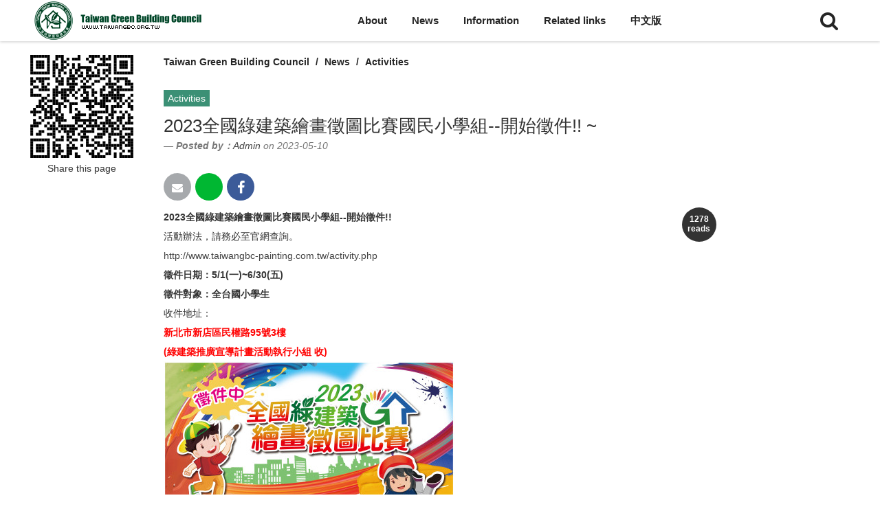

--- FILE ---
content_type: text/html; charset=UTF-8
request_url: https://www.taiwangbc.org.tw/en/modules/news/article.php?storyid=551
body_size: 31524
content:
<!doctype html>
<html lang="en">
<head>
<meta charset="UTF-8">
<meta name="keywords" content="2023全國綠建築繪畫徵圖比賽國民小學組開始徵件,活動辦法，請務必至官網查詢。httpwww,taiwangbcpainting,twactivity,php徵件日期：51一~630五徵件對象：全台國小學生收件地址：新北市新店區民權路95號3樓綠建築推廣宣導計畫活動執行小組">
<meta name="description" content="2023全國綠建築繪畫徵圖比賽國民小學組--開始徵件!! ~">
<meta name="robots" content="index,follow">
<meta name="rating" content="general">
<meta name="author" content="www.cadch.com,Bonnie">
<meta name="generator" content="XOOPS">
<!--[if IE]><meta http-equiv="X-UA-Compatible" content="IE=edge"><![endif]-->
<meta name="viewport" content="width=device-width, initial-scale=1.0">

<!-- Owl Carousel Assets -->
<link href="/tw/themes/CADCH_00022A/js/owl/owl.carousel.css" rel="stylesheet">
<link href="/tw/themes/CADCH_00022A/js/owl/owl.theme.css" rel="stylesheet">

<!-- Add fancyBox -->
<link rel="stylesheet" href="/tw/themes/CADCH_00022A/js/fancybox/jquery.fancybox.css?v=2.1.5" type="text/css" media="screen" />

<!-- jquery 1.8.3 -->
<script type="text/javascript" src="/tw/themes/CADCH_00022A/js/jquery_1_8_3.js"></script>
<script type="text/javascript">
	var _1_8_3_$ = jQuery.noConflict(true);
</script>

<script src="https://www.taiwangbc.org.tw/en/include/xoops.js" type="text/javascript"></script>
<script type="text/javascript" src="https://www.taiwangbc.org.tw/en/class/textsanitizer/image/image.js"></script>
<script src="https://www.taiwangbc.org.tw/en/browse.php?Frameworks/jquery/jquery.js" type="text/javascript"></script>
<script src="https://www.taiwangbc.org.tw/en/browse.php?Frameworks/jquery/plugins/jquery.easing.1.3.js" type="text/javascript"></script>
<script src="https://www.taiwangbc.org.tw/en/themes/CADCH_00022A/js/bootstrap.min.js" type="text/javascript"></script>
<link rel="stylesheet" href="https://www.taiwangbc.org.tw/en/language/english/style.css" type="text/css" />
<link rel="stylesheet" href="https://www.taiwangbc.org.tw/en/media/font-awesome/css/font-awesome.min.css" type="text/css" />


<!-- Optionally add helpers - button, thumbnail and/or media -->
<link rel="stylesheet" href="/tw/themes/CADCH_00022A/js/fancybox/helpers/jquery.fancybox-buttons.css?v=1.0.5" type="text/css" media="screen" />
<script type="text/javascript" src="/tw/themes/CADCH_00022A/js/fancybox/jquery.fancybox.pack.js?v=2.1.5"></script>
<script type="text/javascript" src="/tw/themes/CADCH_00022A/js/fancybox/helpers/jquery.fancybox-buttons.js?v=1.0.5"></script>
<script type="text/javascript" src="/tw/themes/CADCH_00022A/js/fancybox/helpers/jquery.fancybox-media.js?v=1.0.6"></script>
<link rel="stylesheet" href="/tw/themes/CADCH_00022A/js/fancybox/helpers/jquery.fancybox-thumbs.css?v=1.0.7" type="text/css" media="screen" />
<script type="text/javascript" src="/tw/themes/CADCH_00022A/js/fancybox/helpers/jquery.fancybox-thumbs.js?v=1.0.7"></script>
<script type="text/javascript" src="/tw/themes/CADCH_00022A/js/jquery.ui.totop.js"></script>
<script type="text/javascript" src="/tw/themes/CADCH_00022A/js/jquery.rd-navbar.js"></script>
<script type="text/javascript" src="/tw/themes/CADCH_00022A/js/masonry.pkgd.js"></script>
<script type="text/javascript" src="/tw/themes/CADCH_00022A/js/imagesloaded.pkgd.js"></script>
<script type="text/javascript" src="/tw/themes/CADCH_00022A/js/qrcode.js"></script>

<link rel="shortcut icon" type="image/ico" href="https://www.taiwangbc.org.tw/en/themes/CADCH_00022A/icons/favicon.ico" />
<link rel="icon" type="image/png" href="https://www.taiwangbc.org.tw/en/themes/CADCH_00022A/icons/favicon.png" />

<link rel="stylesheet" type="text/css" href="/tw/themes/CADCH_00022A/css/bootstrap.css">
<link rel="stylesheet" type="text/css" href="/tw/themes/CADCH_00022A/css/xoops.css">
<link rel="stylesheet" type="text/css" href="/tw/themes/CADCH_00022A/css/reset.css">
<link rel="stylesheet" type="text/css" href="/tw/themes/CADCH_00022A/css/ui.totop.css">
<link rel="stylesheet" type="text/css" href="/tw/themes/CADCH_00022A/css/switcher.css">
<link rel="stylesheet" type="text/css" href="/tw/themes/CADCH_00022A/css/animate.css">

<link rel="stylesheet" type="text/css" media="all" href="https://www.taiwangbc.org.tw/en/themes/CADCH_00022A/style.css">

<link rel="stylesheet" type="text/css" href="/tw/themes/CADCH_00022A/css/rd-navbar.css">
<link rel="stylesheet" type="text/css" href="/tw/themes/CADCH_00022A/css/mainvision.css">
<link rel="stylesheet" type="text/css" href="/tw/themes/CADCH_00022A/css/btp.css">

<script src="/tw/themes/CADCH_00022A/js/jquery.mousewheel-3.0.6.pack.js"></script>
<script src="/tw/themes/CADCH_00022A/js/owl/owl.carousel.js"></script>
<script src="/tw/themes/CADCH_00022A/js/jquery.ripples.js"></script>
<!--[if lt IE 9]>
    <script src="/tw/themes/CADCH_00022A/js/html5shiv.js"></script>
    <script src="/tw/themes/CADCH_00022A/js/respond.min.js"></script>
    <script src="/tw/themes/CADCH_00022A/js/selectivizr-min.js"></script>
<![endif]-->
<script src="/tw/themes/CADCH_00022A/js/js.js"></script>
<link rel="alternate" type="application/rss+xml" title="" href="https://www.taiwangbc.org.tw/en/backend.php">

<title>2023全國綠建築繪畫徵圖比賽國民小學組--開始徵件!! ~ - Activities - 新聞訊息 - Taiwan Green Building Council</title>

<!-- Add facebook og Start -->
<meta property="og:description" content="2023全國綠建築繪畫徵圖比賽國民小學組--開始徵件!! ~" />
<meta property="og:title" content="2023全國綠建築繪畫徵圖比賽國民小學組--開始徵件!! ~ - Activities - 新聞訊息 - Taiwan Green Building Council" />
<meta property="og:image" content="https://www.taiwangbc.org.tw/en/themes/CADCH_00022A/images/logo.png" />
<!-- Add facebook og End -->

<script type="text/javascript">
//<![CDATA[

$(document).ready(function() {
	/*
	var defaults = {
		containerID: 'toTop', // fading element id
		containerHoverID: 'toTopHover', // fading element hover id
		scrollSpeed: 1200,
		easingType: 'linear' 
	};
	*/
	$().UItoTop({ easingType: 'easeOutQuart' });

// rd-navbar
	var o = $('.rd-navbar');
	o.RDNavbar({
		autoHeight:false,
		stickUpClone:false,
		stickUpOffset:170
	});

//menulist
	$("ul.rd-navbar-nav > li:nth-child(3)").after($("li.menulist"));
	$("li.menulist ul.rd-navbar-dropdown").removeClass('rd-navbar-dropdown');
	$("li.menulist ul.rd-navbar-megamenu li").removeClass('rd-navbar--has-dropdown').removeClass('rd-navbar-submenu');
	$("li.menulist ul span").remove();

// pop
$('.thumb-pop').popover()

// masonry
	$(function(){
		var $container = $('.mgrid');
		$container.imagesLoaded(function (){
			$container.masonry({
				itemSelector: '.mgrid-item'
			})
		});
	});

	$('.mgrid').masonry({
		itemSelector: '.mgrid-item'
	});

// mainvision fix
	$("body:has(form#search),body:has(form#userinfo),body:has(form#user-register),body:has(span.user-register-note),body:has(div.system-userform),body:has(div.system-userinfo)").prev("head").append("<link>");
	css = $("head").children(":last");
	css.attr({
		rel: "stylesheet",
		type: "text/css",
		href: "https://www.taiwangbc.org.tw/en/themes/CADCH_00022A/css/btpfix.css"
	});

// fancybox
$(".itembox").fancybox({
	fitToView	: false,
	width		: '100%',
	height		: '70%',
	autoSize	: false,
	closeClick	: false,
	openEffect	: 'none',
	closeEffect	: 'none',
	helpers : {
		title : {
			type : 'inside'
		},
		overlay : {
			css : {
				'background' : 'rgba(238,238,238,0.85)'
			}
		}
	}
});

});

(function(d, s, id) {
  var js, fjs = d.getElementsByTagName(s)[0];
  if (d.getElementById(id)) return;
  js = d.createElement(s); js.id = id;
  js.src = "//connect.facebook.net/zh_TW/sdk.js#xfbml=1&version=v2.12";
  fjs.parentNode.insertBefore(js, fjs);
}(document, 'script', 'facebook-jssdk'));

//]]>
</script>
<script src="https://d.line-scdn.net/r/web/social-plugin/js/thirdparty/loader.min.js" async="async" defer="defer"></script><!--line-->
</head>

<body id="news">

<header>
	<div class="rd-navbar-wrap">
		<nav data-layout="rd-navbar-fixed" data-sm-layout="rd-navbar-static" data-sm-device-layout="rd-navbar-static" data-sm-layout="rd-navbar-static" data-sm-device-layout="rd-navbar-static" data-sm-stick-up-offset="50px" data-sm-stick-up-offset="150px" class="rd-navbar">
			<div class="navbar-block">
			<div class="rd-navbar-inner">
				<!-- RD Navbar Panel Start -->
				<div class="rd-navbar-panel">
					<div class="rd-navbar-panel-canvas"></div>

					<!-- RD Navbar Toggle Start -->
					<button class="rd-navbar-toggle" data-rd-navbar-toggle=".rd-navbar-nav-wrap"><span></span></button>
					<!-- RD Navbar Toggle End -->

				</div>
				<!-- RD Navbar Panel End -->
			</div>
			</div>

			<div class="rd-navbar-outer">
				<div class="rd-navbar-inner">
					<div class="rd-navbar-subpanel">

						<!-- RD Navbar Brand logo Start -->
						<div class="rd-navbar-brand">
							<a href="https://www.taiwangbc.org.tw/en" target="_top" title="Taiwan Green Building Council">
								<img src="https://www.taiwangbc.org.tw/en/themes/CADCH_00022A/images/logo_w.png" alt="Taiwan Green Building Council" class="brand-logo logo_w" />
								<img src="https://www.taiwangbc.org.tw/en/themes/CADCH_00022A/images/logo.png" alt="Taiwan Green Building Council" class="brand-logo logo_c" />
								<!--<span>Logo</span>-->
							</a>
						</div>
						<!-- RD Navbar Brand logo End -->

						<div class="rd-navbar-nav-wrap">
							<!-- RD Navbar Nav Start -->
																							<ul class="rd-navbar-nav">
									<li>
	<a href="http://www.taiwangbc.org.tw/en/modules/news/?storytopic=5" title="About">About</a>
	
				<ul class="rd-navbar-dropdown">
									<li>
				<a href="http://www.taiwangbc.org.tw/en/modules/news/article.php?storyid=1" title="Purpose">Purpose</a>
							</li>
										<li>
				<a href="http://www.taiwangbc.org.tw/en/modules/news/article.php?storyid=3" title="History">History</a>
							</li>
										<li>
				<a href="http://www.taiwangbc.org.tw/en/modules/news/article.php?storyid=2" title="Charter">Charter</a>
							</li>
										<li>
				<a href="http://www.taiwangbc.org.tw/en/modules/news/article.php?storyid=4" title="Supervisor">Supervisor</a>
							</li>
										<li>
				<a href="http://www.taiwangbc.org.tw/en/modules/news/article.php?storyid=65" title="Location">Location</a>
							</li>
						</ul>
		</li>
<li>
	<a href="https://www.taiwangbc.org.tw/en/modules/news/" title="News">News</a>
	
				<ul class="rd-navbar-dropdown">
									<li>
				<a href="http://www.taiwangbc.org.tw/en/modules/news/?storytopic=3" title="Association activities">Association activities</a>
							</li>
										<li>
				<a href="http://www.taiwangbc.org.tw/en/modules/news/?storytopic=12" title="Forward message">Forward message</a>
							</li>
										<li>
				<a href="http://www.taiwangbc.org.tw/en/modules/news/?storytopic=9" title="International seminar">International seminar</a>
							</li>
																					</ul>
		</li>
<li>
	<a href="http://www.taiwangbc.org.tw/en/modules/news/?storytopic=13" title="Information">Information</a>
	
				<ul class="rd-navbar-dropdown">
									<li>
				<a href="http://www.taiwangbc.org.tw/en/modules/news/article.php?storyid=82" title="What is Green Building">What is Green Building</a>
							</li>
										<li>
				<a href="http://www.taiwangbc.org.tw/en/modules/news/article.php?storyid=83" title="Green Building Certification">Green Building Certification</a>
							</li>
																																				</ul>
		</li>
<li>
	<a href="http://www.taiwangbc.org.tw/en/modules/news/?storytopic=7" title="Related links">Related links</a>
	
				<ul class="rd-navbar-dropdown">
									<li>
				<a href="http://www.taiwangbc.org.tw/en/modules/news/article.php?storyid=66" title="Domestic">Domestic</a>
							</li>
										<li>
				<a href="http://www.taiwangbc.org.tw/en/modules/news/article.php?storyid=6" title="Foreign">Foreign</a>
							</li>
						</ul>
		</li>
<li>
	<a href="/tw/" title="中文版">中文版</a>
	
		</li>

<style>
.rd-navbar-static .menulist .rd-navbar-megamenu li.focus > a{color:#3B9075;background:transparent;}
.rd-navbar-static .menulist .rd-navbar-megamenu li a:hover{color:#FFF;background:#3B9075;}

.footer-list ul{display:none;}
</style>

									
																	</ul>
																																																				<!-- RD Navbar Nav End -->
						</div>

						<!-- search Start -->
						<a class="search-toggle" href="#" data-toggle="modal" data-target="#search-block" title="Search here..."><i class="fa fa-2x fa-search"></i></a>
						<!-- search End -->

						<!-- RD Navbar Cart Toggle Start -->
																																																			<!-- RD Navbar Cart Toggle End -->

					</div>
				</div>
			</div>
		</nav>
	</div>
</header>

			
			
<div id="maincontent">
										
										
	<div class="container-fluid maincontainer centerblock">
		<div class="row">
						                            <div class="col-sm-12 col-md-12">
		<div class="col-sm-8 col-md-8 col-sm-push-2 col-md-push-2">

	<ul class="breadcrumb">
		<li><a href="https://www.taiwangbc.org.tw/en" title="Taiwan Green Building Council">Taiwan Green Building Council</a></li>
		<li><a href="https://www.taiwangbc.org.tw/en/modules/news/" title="News">News</a></li>
		<li><a href='https://www.taiwangbc.org.tw/en/modules/news/index.php?storytopic=3'>Activities</a></li>
	</ul>

	<section role="main" class="news-item">
		<article role="article">

				
		<blockquote>
			<span class="topic"><a href='https://www.taiwangbc.org.tw/en/modules/news/index.php?storytopic=3'>Activities</a></span>
			<h2 role="heading" class="news-no-image">2023全國綠建築繪畫徵圖比賽國民小學組--開始徵件!! ~ </h2>
							<footer><cite title="Source Title"><em><strong>Posted by：</strong><a href="https://www.taiwangbc.org.tw/en/userinfo.php?uid=2">Admin</a> on 2023-05-10</em></cite></footer>
					</blockquote>
						<div class="news-main clearfix">
			<ul class="share-buttons clearfix">
				<li class="share-buttons-email"><a href="mailto:?subject=&body=:%20https://www.taiwangbc.org.tw/en/modules/news/article.php?storyid=551" target="_top" title="Send E-mail" onclick="window.location.href=('mailto:?subject=' + encodeURIComponent(document.title) + '&body=' +  encodeURIComponent(document.URL)); return false;"></a></li>
				<!--<li class="share-buttons-googleplus"><a href="https://plus.google.com/share?url=https://www.taiwangbc.org.tw/en/modules/news/article.php?storyid=551" target="_blank" title="Share on Google+" onclick="window.open('https://plus.google.com/share?url=' + encodeURIComponent(document.URL)); return false;"></a></li>-->
				<li><div class="line-it-button" style="display: none;" data-lang="zh_Hant" data-type="share-c" data-url="https://www.taiwangbc.org.tw/en/modules/news/article.php?storyid=551"></div></li><!--line-->
				<li class="share-buttons-facebook"><a href="https://www.facebook.com/sharer/sharer.php?u=https://www.taiwangbc.org.tw/en/modules/news/article.php?storyid=551&quote=" title="Share on Facebook" target="_blank" onclick="window.open('https://www.facebook.com/sharer/sharer.php?u=' + encodeURIComponent(document.URL) + '&quote=' + encodeURIComponent(document.URL)); return false;"></a></li>
				<li>
					<div id="fb-root"></div>
					<span class="fb-like" data-href="https://www.taiwangbc.org.tw/en/modules/news/article.php?storyid=551" data-layout="button_count" data-action="like" data-size="small" data-show-faces="false" data-share="false"></span>
				</li>
			</ul>

			<strong class="pull-right hit-counter text-center">1278<br />reads</strong>
			
			<div><strong>2023全國綠建築繪畫徵圖比賽國民小學組--開始徵件!!&nbsp;<span class="x3nfvp2 x1j61x8r x1fcty0u xdj266r xhhsvwb xat24cr xgzva0m xxymvpz xlup9mm x1kky2od"></span></strong></div><div></div><div>活動辦法，請務必至官網查詢。</div><div><span><a class="x1i10hfl xjbqb8w x6umtig x1b1mbwd xaqea5y xav7gou x9f619 x1ypdohk xt0psk2 xe8uvvx xdj266r x11i5rnm xat24cr x1mh8g0r xexx8yu x4uap5 x18d9i69 xkhd6sd x16tdsg8 x1hl2dhg xggy1nq x1a2a7pz xt0b8zv x1fey0fg" href="http://www.taiwangbc-painting.com.tw/activity.php?fbclid=IwAR3CSTyVfrO2xL3IfY624gNhDiP4mx1JkGiHwz8yQ5rbSWgO9NaGvC-Y6TQ" rel="nofollow noopener" tabindex="0" target="_blank"><a href="http://www.taiwangbc-painting.com.tw/activity.php" title="http://www.taiwangbc-painting.com.tw/activity.php" rel="external">http://www.taiwangbc-painting.com.tw/activity.php</a></a></span></div><div></div><div><strong>徵件日期：5/1(一)~6/30(五)</strong></div><div><strong><a tabindex="-1"></a>徵件對象：全台國小學生</strong></div><div></div><div>收件地址：</div><div><strong><span style="color: #ff0000;">新北市新店區民權路95號3樓</span></strong></div><div><strong><span style="color: #ff0000;">(綠建築推廣宣導計畫活動執行小組 收)</span></strong></div><div><strong><span style="color: #ff0000;"></span></strong></div><div><strong><span style="color: #ff0000;"><img height="600" src="https://www.taiwangbc.org.tw/en/uploads/news/1000/2/3ddc8e51ae90d370.jpg" width="423" /></span></strong></div>
		</div>

		
		</article>
	
	</section>

	<!-- Modal Image -->
	<div class="modal fade" id="myModal" tabindex="-1" role="dialog" aria-labelledby="myModalLabel" aria-hidden="true">
	  <div class="modal-dialog">
		<div class="modal-content">
		  <div class="modal-header">
			<button type="button" class="close" data-dismiss="modal" aria-hidden="true">&times;</button>
			<h4 class="modal-title" id="myModalLabel">2023全國綠建築繪畫徵圖比賽國民小學組--開始徵件!! ~</h4>
		  </div>
		  <div class="modal-body">
		   <img src="" alt="2023全國綠建築繪畫徵圖比賽國民小學組--開始徵件!! ~" class="img-responsive" />
		  </div>
		  <div class="modal-footer">
			<button type="button" class="btn btn-default" data-dismiss="modal">Close</button>
		  </div>
		</div><!-- .modal-content -->
	  </div><!-- .modal-dialog -->
	</div><!-- .modal -->

</div>

<div class="col-sm-2 col-md-2 col-sm-pull-8 col-md-pull-8">
	<div class="text-center">
		<svg xmlns="http://www.w3.org/2000/svg" xmlns:xlink="http://www.w3.org/1999/xlink" class="width100">
			<g id="qrcode">
		</svg>
		<div>Share this page</div>
	</div>
</div>

<style>
.news-item blockquote{border-left:none;padding:10px 0px;}
.news-item blockquote .topic a{display:inline-block;background-color:#3B9075;color:#FFF;font-size:14px;padding:2px 6px;margin-bottom:10px;}
.news-main{line-height:2em;}
body#news .center-content{display:none;}
.attached a{font-size:12px;color:#FFF;background-color:#999;padding:2px 4px 0px;}
.articlepicture{margin-top:20px;}
</style>

<script>
	var text='https://www.taiwangbc.org.tw/en/modules/news/article.php?storyid=551';
var qrcode = new QRCode(document.getElementById("qrcode"), {
	text : text,
    colorDark : "#000000",
    colorLight : "#ffffff",
    correctLevel : QRCode.CorrectLevel.M,
	useSVG: true
});
</script>
<div class="row xoops-news-navigation">

			<div class="col-xs-6 text-left">
					<a href="https://www.taiwangbc.org.tw/en/modules/news/article.php?storyid=550" title="2023全國綠建築繪畫徵圖比賽國民中學組--開始徵件!! ~">
				<span class="glyphicon glyphicon-circle-arrow-left"></span> Previous article
			</a>
			</div>

	<div class="col-xs-6 text-right">
					<a href="https://www.taiwangbc.org.tw/en/modules/news/article.php?storyid=552" title="2023「低碳觀光綠建築知性之旅」6月份活動線上報名開跑！即日起~">
				Next article <span class="glyphicon glyphicon-circle-arrow-right"></span>
			</a>
			</div>
	
</div><!-- .row -->

<div class="row attached">
	<div class="col-xs-12">
					Attached Files:
									<a href="https://www.taiwangbc.org.tw/en/modules/news/visit.php?fileid=1211" target="_blank">2023繪畫建築比賽海報_final_直式_w59h84_new-01.jpg</a>
							</div>
</div>
    
<div class="xoops-news-icons aligncenter">
       
	</div>
    



<div class="comments-nav">

</div>





    
    <div class="row center-content">
            <div class="col-sm-12 col-md-12">
        			        																																	        																																													           	</div>
                    </div>
</div>					</div>
	</div>

	
			<div class="footer-blocks">
			<div class="container-fluid">
				<div class="row">
					<div class="col-sm-12 col-md-12">
            <div class="xoops-footer-blocks">
                        <ul class="topicnav list-unstyled clearfix">
    	<li><a href="https://www.taiwangbc.org.tw/en/modules/news/index.php?storytopic=5" target="_top" title="About">About 4</a></li>
		<li><a href="https://www.taiwangbc.org.tw/en/modules/news/index.php?storytopic=3" target="_top" title="Activities">Activities 126</a></li>
		<li><a href="https://www.taiwangbc.org.tw/en/modules/news/index.php?storytopic=10" target="_top" title="Case introduction">Case introduction 109</a></li>
		<li><a href="https://www.taiwangbc.org.tw/en/modules/news/index.php?storytopic=11" target="_top" title="Contact method">Contact method 1</a></li>
		<li><a href="https://www.taiwangbc.org.tw/en/modules/news/index.php?storytopic=4" target="_top" title="Education">Education 0</a></li>
		<li><a href="https://www.taiwangbc.org.tw/en/modules/news/index.php?storytopic=12" target="_top" title="Forward">Forward 78</a></li>
		<li><a href="https://www.taiwangbc.org.tw/en/modules/news/index.php?storytopic=13" target="_top" title="Green Building Information">Green Building Information 77</a></li>
		<li><a href="https://www.taiwangbc.org.tw/en/modules/news/index.php?storytopic=8" target="_top" title="Highlights">Highlights 13</a></li>
		<li><a href="https://www.taiwangbc.org.tw/en/modules/news/index.php?storytopic=9" target="_top" title="International">International 11</a></li>
		<li><a href="https://www.taiwangbc.org.tw/en/modules/news/index.php?storytopic=7" target="_top" title="Links">Links 2</a></li>
		<li><a href="https://www.taiwangbc.org.tw/en/modules/news/index.php?storytopic=1" target="_top" title="New">New 69</a></li>
		<li><a href="https://www.taiwangbc.org.tw/en/modules/news/index.php?storytopic=6" target="_top" title="Publication">Publication 6</a></li>
		<li><a href="https://www.taiwangbc.org.tw/en/modules/news/index.php?storytopic=2" target="_top" title="Seminar">Seminar 13</a></li>
		<li><a href="https://www.taiwangbc.org.tw/en/modules/news/index.php?storytopic=14" target="_top" title="Taiwan Green Building Council">Taiwan Green Building Council 1</a></li>
	</ul>

<style>
.topicnav{margin-bottom:20px;}
.topicnav li{float:left;margin:10px 5px;}
.topicnav li a{display:inline-block;color:#3B9075;background-color:#FFF;border:1px solid #3B9075;padding:4px 10px;font-weight:bold;}
.topicnav li a:hover{color:#FFF;background-color:#3B9075;}
</style>
        </div>
    </div>					<div class="col-sm-6 col-md-6">
    </div>					<div class="col-sm-6 col-md-6">
    </div>				</div>
			</div>
		</div><!-- .footer-blocks -->
	
	<footer class="footer container-fluid">
		<div class="col-sm-4">
			<div class="footer-title">About US</div>
			<div class="footer-info"><div>Taiwan Green Building Council</div>
<div>3F., No. 95, Minquan Rd., Xindian Dist., New Taipei City</div>
<div>TEL：02-8667-6111#2791~2795&nbsp;&nbsp;<span>FAX：02-8667-6222</span></div>
<div>EMAIL：taiwangbc123@gmail.com</div></div>
		</div>
		<div class="col-sm-2">
			<div class="footer-title">Information</div>
																		<ul class="footer-list list-unstyled">
					<li>
	<a href="http://www.taiwangbc-elearning.com.tw/" title="綠建築數位教學資源網" target="_blank" rel="noopener noreferrer">綠建築數位教學資源網</a>
	
		</li>
<li>
	<a href="http://www.cabc.org.tw/ClassWeb/ClassIndex.html" title="event registration" target="_blank" rel="noopener noreferrer">event registration</a>
	
		</li>
<li>
	<a href="/en/modules/news/?storytopic=8" title="Event Highlights">Event Highlights</a>
	
		</li>
<li>
	<a href="/en/modules/filelist/" title="Download">Download</a>
	
		</li>

<style>
.rd-navbar-static .menulist .rd-navbar-megamenu li.focus > a{color:#3B9075;background:transparent;}
.rd-navbar-static .menulist .rd-navbar-megamenu li a:hover{color:#FFF;background:#3B9075;}

.footer-list ul{display:none;}
</style>
				</ul>
																</div>
		<div class="col-sm-2">
			<div class="footer-title">IP counter</div>
																										<table>
<tr><td nowrap="nowrap">Today : </td>
<td align="right" nowrap="nowrap"><span style="">193</span></td></tr>
<tr><td nowrap="nowrap">Yesterday : </td>
<td align="right" nowrap="nowrap"><span style="">773</span></td></tr>
<tr><td nowrap="nowrap">This Month : </td>
<td align="right" nowrap="nowrap"><span style="">15508</span></td></tr>
<tr><td nowrap="nowrap">Total : </td>
<td align="right" nowrap="nowrap"><span style="">4248213</span></td></tr>
</table>
									</div>
		<!--<div class="col-sm-2">
			<div class="footer-title">FOLLOW US</div>
																										</div>-->
		<div class="col-sm-4">
			<div class="social">
				<a href="https://www.taiwangbc.org.tw/en" target="_top" title="HOME">
					<i class="fa fa-home fa-lg"></i>
				</a>
				<!--<a href="#" target="_blank" title="Facebook">
					<i class="fa fa-facebook fa-lg"></i>
				</a>
				<a class="thumb-pop visible-lg-inline-block" href="javascript:;" data-placement="top" data-trigger="hover" data-html="true" title="加入LINE好友" data-content="<img src='https://www.taiwangbc.org.tw/en/themes/CADCH_00022A/images/line.png' alt='加入LINE好友' />">
					<i class="fa fa-comment fa-lg"></i>
				</a>
				<a class="hidden-lg" href="#" target="_blank" title="加入LINE好友">
					<i class="fa fa-comment fa-lg"></i>
				</a>
				<a class="thumb-pop" href="javascript:;" data-placement="top" data-trigger="hover" data-html="true" title="加我WeChat" data-content="<img src='https://www.taiwangbc.org.tw/en/themes/CADCH_00022A/images/wechat.png' alt='加我WeChat' />">
					<i class="fa fa-weixin fa-lg"></i>
				</a>-->
				<a href="mailto:taiwangbc123@gmail.com" title="E-mail">
					<i class="fa fa-envelope fa-lg"></i>
				</a><!--
				<a href="tel:0286676671" title="Phone">
					<i class="fa fa-phone fa-lg"></i>
				</a>-->
				<a class="itembox fancybox.iframe" href="https://www.google.com/maps/embed?pb=!1m18!1m12!1m3!1d3616.5099368987508!2d121.53466671215446!3d24.982782840257297!2m3!1f0!2f0!3f0!3m2!1i1024!2i768!4f13.1!3m3!1m2!1s0x346801f883becdd7%3A0x2dbfa96d08986c76!2z5Y-w54Gj57ag5bu656-J55m85bGV5Y2U5pyD!5e0!3m2!1sen!2stw!4v1700757528186!5m2!1sen!2stw" title="3F., No. 95, Minquan Rd., Xindian Dist., New Taipei City">
					<i class="fa fa-map-marker fa-lg"></i>
				</a>
				<img src="https://www.taiwangbc.org.tw/en/themes/CADCH_00022A/images/qr.png" class="qr" alt="Taiwan Green Building Council" />
			</div>
			<div class="footer-copyright">
				&#169; 2025 <a href="https://www.cadch.com/modules/news/article.php?storyid=72" target="_blank" title="Taiwan Green Building Council - Demo - News - CADCH.COM">Design</a>&nbsp;by&nbsp;<a href="https://www.jcb.com.tw/" target="_blank" title="JCB">JCB</a>&nbsp;
									<a href="#" data-toggle="modal" data-target="#mymodal_login" title="User Login">User Login</a>
							</div>
		</div>
	</footer>

</div>

<!-- search-block Start -->
<div class="modal fade" id="search-block" tabindex="-1" role="dialog" aria-hidden="true">
<div class="modal-dialog">
<div class="modal-content">
	<div class="modal-body">
		<button type="button" class="close" data-dismiss="modal"><span aria-hidden="true">&times;</span><span class="sr-only">Close</span></button>
		<div class="search-page animated fadeInRight">
			<form class="navbar-form search-test" role="search" action="https://www.taiwangbc.org.tw/en/search.php" method="get">
				<div class="input-group input-group-sm">
					<span class="input-group-btn">
						<button class="btn btn-default" type="submit"><i class="fa fa-search"></i></button>
					</span>
					<input type="text" name="query" class="form-control" placeholder="Search here..." />
					<input type="hidden" name="action" class="form-control" value="results" />
				</div>
			</form>
		</div>
	</div>
</div>
</div>
</div>
<!-- search-block End -->

<!-- mymodal_user Start -->
<div class="modal fade" id="mymodal_user" tabindex="-1" role="dialog" aria-labelledby="myModalLabel-user" aria-hidden="true">
<div class="modal-dialog">
<div class="modal-content">
	<div class="modal-header">
		<button type="button" class="close" data-dismiss="modal"><span aria-hidden="true">&times;</span><span class="sr-only">Close</span></button>
		<h4 class="modal-title" id="myModalLabel-user"></h4>
	</div>
	<div class="modal-body">
		<div class="form-group"><a href="https://www.taiwangbc.org.tw/en/user.php" title="My Profile" class="btn btn-info width100" role="button"><i class="fa fa-user"></i>&nbsp;&nbsp;My Profile</a></div>
		<div class="form-group"><a href="https://www.taiwangbc.org.tw/en/edituser.php" title="Edit Profile" class="btn btn-warning width100" role="button"><i class="fa fa-pencil"></i>&nbsp;&nbsp;Edit Profile</a></div>
		<div class="form-group"><a href="https://www.taiwangbc.org.tw/en/modules/cart/index.php/order/history" title="Order History" class="btn btn-success width100" role="button"><i class="fa fa-calendar"></i>&nbsp;&nbsp;Order History</a></div>
		<div class="form-group"><a href="https://www.taiwangbc.org.tw/en/user.php?op=logout" title="Logout" class="btn btn-danger width100" role="button"><i class="fa fa-sign-out"></i>&nbsp;&nbsp;Logout</a></div>
	</div>
</div>
</div>
</div>
<!-- mymodal_user End -->

<!-- mymodal_login Start -->
<div class="modal fade" id="mymodal_login" tabindex="-1" role="dialog" aria-labelledby="myModalLabel" aria-hidden="true">
<div class="modal-dialog">
<div class="modal-content">
	<div class="modal-header">
		<button type="button" class="close" data-dismiss="modal"><span aria-hidden="true">&times;</span><span class="sr-only">Close</span></button>
		<h4 class="modal-title" id="myModalLabel">User Login</h4>
	</div>
	<div class="modal-body">

		<form action="https://www.taiwangbc.org.tw/en/user.php?op=login" method="post" class="form-horizontal" role="form">
			<div class="form-group">
				<div class="col-sm-12">
					<input type="text" name="uname" class="form-control" id="login_form-login" placeholder="Your Username" />
				</div>
			</div>
			<div class="form-group">
				<div class="col-sm-12">
					<input type="password" name="pass" class="form-control" id="login_form-password" placeholder="Your Password" />
				</div>
			</div>
			<div class="form-group">
				<div class="col-sm-12">
				<div class="checkbox">
					<label>
					<input type="checkbox" name="rememberme" value="On" checked /> Remember Me
					</label>
				</div>
				</div>
			</div>
			<div class="form-group">
				<div class="col-sm-12">
					<button type="submit" class="btn btn-info width100" title="Login">Login</button>
				</div>
			</div>
			<div class="form-group">
				<div class="col-sm-12">
					<a href="https://www.taiwangbc.org.tw/en/user.php#lost" title="Password Lost" class="btn btn-warning width100" role="button">Password Lost</a>
				</div>
			</div>
			<div class="form-group">
				<div class="col-sm-12">
					<a href="https://www.taiwangbc.org.tw/en/register.php" title="Create Account" class="btn btn-success width100" role="button">Create Account</a>
				</div>
			</div>
		</form>

	</div>
</div>
</div>
</div>
<!-- mymodal_login End -->

</body>
</html>

--- FILE ---
content_type: text/css
request_url: https://www.taiwangbc.org.tw/tw/themes/CADCH_00022A/css/ui.totop.css
body_size: 654
content:
/*
|--------------------------------------------------------------------------
| UItoTop jQuery Plugin 1.2
| http://www.mattvarone.com/web-design/uitotop-jquery-plugin/
|--------------------------------------------------------------------------
*/

#toTop {
	display:none;
	text-decoration:none;
	position:fixed;
	bottom:81px;
	right:15px;
	overflow:hidden;
	width:56px;
	height:56px;
	border:none;
	text-indent:100%;
	background:#333 url(../images/ui.totop.png) no-repeat left top;
	z-index:999;
	border-radius:100%;
	box-shadow:0px 5px 8px 0px rgba(0,0,0,0.25),0px 0px 2px 0px rgba(0,0,0,0.25);
}

#toTopHover {
	background:#333 url(../images/ui.totop.png) no-repeat left -56px;
	width:56px;
	height:56px;
	display:block;
	overflow:hidden;
	float:left;
	opacity: 0;
	-moz-opacity: 0;
	filter:alpha(opacity=0);
}

#toTop:active, #toTop:focus {
	outline:none;
}

--- FILE ---
content_type: text/css
request_url: https://www.taiwangbc.org.tw/tw/themes/CADCH_00022A/css/rd-navbar.css
body_size: 23823
content:
/* RD Navbar version 2.1.6 */

.rd-navbar-wrap, .rd-navbar-static.rd-navbar--is-clone, .rd-navbar-static .rd-navbar-dropdown,
/*.rd-navbar-fixed .rd-navbar-collapse, .rd-navbar-fixed .rd-navbar-collapse:before,*/
.rd-navbar-static .rd-navbar-megamenu, .rd-navbar-fixed .rd-navbar-nav-wrap, .rd-navbar-fixed .rd-navbar-submenu,
/*.rd-navbar-fixed .rd-navbar-submenu-toggle,*/
.rd-navbar-cart, .rd-navbar-static .rd-navbar-cart-buy, .rd-navbar-fixed .rd-navbar-cart-floating, .rd-navbar-fixed .rd-navbar-cart-floating:before,
.rd-navbar-fixed .rd-navbar-cart-floating .rd-navbar-cart-buy,
.rd-navbar-fixed .rd-navbar-search .form-group {transition: 0.3s all cubic-bezier(0.785, 0.135, 0.15, 0.86);}

.rd-navbar-fixed .rd-navbar-submenu-toggle{transition: 0.3s transform cubic-bezier(0.785, 0.135, 0.15, 0.86);}

.rd-navbar, .rd-navbar.rd-navbar--is-clone {display:none;}

.rd-navbar-fixed,
.rd-navbar-static,
.rd-navbar-fullwidth,
.rd-navbar-sidebar {display:block;}

.rd-navbar--no-transition, .rd-navbar--no-transition * {transition:none !important;}

.rd-navbar-outer {
	color:#999;
	background:transparent;
}

.rd-navbar-static {
	background:transparent;
}

.rd-navbar-static .rd-navbar-nav-wrap,
.rd-navbar-static .rd-navbar-search-wrap {
	display:table-cell;
	vertical-align:middle;
}

.rd-navbar-static .rd-navbar-nav-wrap {
	width:100%;
}

.rd-navbar-static.rd-navbar--is-clone {
	position:fixed;
	top:0;
	left:0;
	right:0;
	display:block;
	-webkit-transform:translateY(-105%);
	transform:translateY(-105%);
	z-index:20;
}

.rd-navbar-static.rd-navbar--is-clone .rd-navbar-panel {display:none;}

.rd-navbar-static.rd-navbar--is-clone.rd-navbar--is-stuck {
	-webkit-transform:translateY(0);
	transform:translateY(0);
}

.rd-navbar-static.rd-navbar--is-stuck {
	position:fixed;
	left:0;
	top:0;
	right:0;
	z-index:20;
}

.rd-navbar-static.rd-navbar--is-stuck .rd-navbar-panel {display:none;}

.rd-navbar-static.rd-navbar--is-stuck .rd-navbar-inner{background:#FFF;box-shadow:0px 1px 4px rgba(0,0,0,0.2);}

/* RD Navbar Toggles */

.rd-navbar-nav, .rd-navbar-toggle {display:none;}

.rd-navbar-static .rd-navbar-subpanel {display:table;}

.rd-navbar-static .rd-navbar-outer .rd-navbar-inner {position:relative;}

.rd-navbar-static .rd-navbar-dropdown,
.rd-navbar-static .rd-navbar-megamenu {
	position:absolute;
	padding:8px 8px;
	color:#FFF;
	background:#FFF;
	text-align:left;
	opacity:0;
	visibility:hidden;
	-webkit-transform:translateY(30px);
	transform:translateY(30px);
	box-shadow:0px 1px 4px rgba(0,0,0,0.2);
}

.rd-navbar-static .rd-navbar-dropdown li > a,
.rd-navbar-static .rd-navbar-megamenu li > a {
	display:block;
	font-size:14px;
	line-height:24px;
	padding:6px 16px;
	font-weight:bold;
}

.rd-navbar-static .rd-navbar-dropdown li.focus > a, .rd-navbar-static .rd-navbar-dropdown li.opened > a, .rd-navbar-static .rd-navbar-dropdown a:hover,
.rd-navbar-static .rd-navbar-megamenu li.focus > a,
.rd-navbar-static .rd-navbar-megamenu li.opened > a,
.rd-navbar-static .rd-navbar-megamenu a:hover {
	color:#FFF;
	background:#3B9075;
}

.rd-navbar-static .rd-navbar-dropdown {width:270px;}

.rd-navbar-static .rd-navbar-megamenu {
	margin-top:10px;
	left:0;
	right:0;
	display:table;
	table-layout:fixed;
	width:100%;
	padding:16px 8px;
}

.rd-navbar-static .rd-navbar-megamenu > li {
	display:table-cell;
}

.rd-navbar-static .rd-navbar-nav {
	display:block;
	text-align:center;
}

.rd-navbar-static .rd-navbar-nav li.rd-navbar--has-dropdown {
	position:relative;
}

.rd-navbar-static .rd-navbar-nav li.focus > .rd-navbar-dropdown, .rd-navbar-static .rd-navbar-nav li.focus > .rd-navbar-megamenu,
.rd-navbar-static .rd-navbar-nav li.opened > .rd-navbar-dropdown,
.rd-navbar-static .rd-navbar-nav li.opened > .rd-navbar-megamenu {
	opacity:1;
	visibility:visible;
	-webkit-transform:translateY(0);
	transform:translateY(0);
}

.rd-navbar-static .rd-navbar-nav > li {
	display:inline-block;
}

.rd-navbar-static .rd-navbar-nav > li > .rd-navbar-dropdown, .rd-navbar-static .rd-navbar-nav > li > .rd-navbar-megamenu {
	top:100%;
	z-index:1;
}

.rd-navbar-static .rd-navbar-nav > li > .rd-navbar-dropdown {
	left:50%;
	margin-top:10px;
	margin-left:-135px;
	padding-left:8px;
	padding-right:8px;
}

.rd-navbar-static .rd-navbar-nav > li > .rd-navbar-dropdown .rd-navbar-dropdown {
	left:100%;
	top:-8px;
	z-index:2;
}

.rd-navbar-static .rd-navbar-nav > li > a {
	display:block;
	font-weight:bold;
	font-size:15px;
	line-height:24px;
	padding:18px 16px;
}

.rd-navbar-static .rd-navbar-nav > li.active > a,
.rd-navbar-static .rd-navbar-nav > li.opened > a,
.rd-navbar-static .rd-navbar-nav > li.focus > a,
.rd-navbar-static .rd-navbar-nav > li > a:hover{color:#FFF;}

.rd-navbar-static.rd-navbar--is-stuck .rd-navbar-nav > li.active > a,
.rd-navbar-static.rd-navbar--is-stuck .rd-navbar-nav > li.opened > a,
.rd-navbar-static.rd-navbar--is-stuck .rd-navbar-nav > li.focus > a,
.rd-navbar-static.rd-navbar--is-stuck .rd-navbar-nav > li > a:hover{color:#252525;border-bottom:3px solid #3B9075;padding-bottom:15px;}

.rd-navbar-fixed .rd-navbar-toggle {
	display:inline-block;
	position:relative;
	width:48px;
	height:48px;
	font-size:24px;
	line-height:48px;
	text-align:center;
	cursor:pointer;
	color:#333;
}

.rd-navbar-fixed .rd-navbar-toggle span {
	position:relative;
	display:block;
	margin:auto;
	transition:.3s all ease;
	-webkit-transform:rotate(180deg);
	transform:rotate(180deg);
}

.rd-navbar-fixed .rd-navbar-toggle span:before, .rd-navbar-fixed .rd-navbar-toggle span:after {
	-webkit-transform-origin:1.71429px center;
	transform-origin:1.71429px center;
	-webkit-transform-origin:1.71429px center;
	transform-origin:1.71429px center;
	content: "";
	position:absolute;
	left:0;
	top:-8px;
	transition:.3s all ease;
}

.rd-navbar-fixed .rd-navbar-toggle span:after {top:8px;}

.rd-navbar-fixed .rd-navbar-toggle span:after, .rd-navbar-fixed .rd-navbar-toggle span:before, .rd-navbar-fixed .rd-navbar-toggle span {
	width:24px;
	height:4px;
	background-color:#FFF;
	backface-visibility:hidden;
	border-radius:0;
}

.rd-navbar-fixed .rd-navbar-toggle.active span {
	-webkit-transform:rotate(360deg);
	transform:rotate(360deg);
}

.rd-navbar-fixed .rd-navbar-toggle.active span:before, .rd-navbar-fixed .rd-navbar-toggle.active span:after {
	top:0;
	width:15px;
}

.rd-navbar-fixed .rd-navbar-toggle.active span:before {
	-webkit-transform:rotate3d(0, 0, 1, -40deg);
	transform:rotate3d(0, 0, 1, -40deg);
}

.rd-navbar-fixed .rd-navbar-toggle.active span:after {
	-webkit-transform:rotate3d(0, 0, 1, 40deg);
	transform:rotate3d(0, 0, 1, 40deg);
}

.rd-navbar-fixed .rd-navbar-nav-wrap {
	position:fixed;
	top:-56px;
	left:0;
	width:232px;
	padding:112px 0 56px;
	bottom:-56px;
	color:#999;
	background:#FFF;
	box-shadow:0 3px 5px 0 rgba(0, 0, 0, 0.25);
	z-index:15;
	-webkit-transform:translateX(-105%);
	transform:translateX(-105%);
}

.rd-navbar-fixed .rd-navbar-nav-wrap.active {
	-webkit-transform:translateX(0);
	transform:translateX(0);
}

.rd-navbar-fixed .rd-navbar-nav {
	display:block;
	height:100%;
	overflow:auto;
	font-size:15px;
	line-height:26px;
	text-align:left;
	background-color:#FFF;
}

.rd-navbar-fixed .rd-navbar-nav:before, .rd-navbar-fixed .rd-navbar-nav:after {
	content: '';
	display:block;
	height:8px;
}

.rd-navbar-fixed .rd-navbar-nav li > a {
	display:block;
	padding:11px 56px 11px 16px;
	color:#252525;
	font-weight:bold;
	transition:none;
}

.rd-navbar-fixed .rd-navbar-nav li.opened > a, .rd-navbar-fixed .rd-navbar-nav li:hover > a{
	background:#3B9075;
	color:#FFF;
}

.rd-navbar-fixed .rd-navbar-nav li.opened > .rd-navbar-submenu-toggle,
.rd-navbar-fixed .rd-navbar-nav li:hover > .rd-navbar-submenu-toggle{color:#FFF;}

.rd-navbar-fixed .rd-navbar-nav li.active .rd-navbar-submenu-toggle {
	color:#FFF;
}

.rd-navbar-fixed .rd-navbar-nav li.active > a {
	color:#FFF;
	background:#252525;
}

.rd-navbar-fixed .rd-navbar-dropdown,
.rd-navbar-fixed .rd-navbar-megamenu {
	display:none;
}

.rd-navbar-fixed .rd-navbar-submenu {
	position:relative;
}

.rd-navbar-fixed .rd-navbar-submenu li > a {
	padding-left:32px;
}

.rd-navbar-fixed .rd-navbar-submenu .rd-navbar-dropdown li li > a,
.rd-navbar-fixed .rd-navbar-submenu .rd-navbar-megamenu ul li li > a {
	padding-left:48px;
}

.rd-navbar-fixed .rd-navbar-submenu.opened > .rd-navbar-dropdown,
.rd-navbar-fixed .rd-navbar-submenu.opened > .rd-navbar-megamenu {
	display:block;
}

.rd-navbar-fixed .rd-navbar-submenu-toggle {
	position:absolute;
	right:0;
	top:0;
	bottom:0;
	font:400 24px/24px 'FontAwesome';
	width:50px;
	height:48px;
	text-align:center;
	color:#252525;
	cursor:pointer;
}

.rd-navbar-fixed .rd-navbar-submenu-toggle:hover {
	color:#FFAE00;
}

.rd-navbar-fixed .rd-navbar-submenu-toggle:before {
	content:"\f107";
	position:absolute;
	top:50%;
	left:0;
	right:0;
	text-align:center;
	transform:translate(0, -50%);
}

.rd-navbar-fixed .rd-navbar-nav li.opened > .rd-navbar-submenu-toggle{
	-moz-transform:rotate(180deg);
	-ms-transform:rotate(180deg);
	-o-transform:rotate(180deg);
	-webkit-transform:rotate(180deg);
	transform:rotate(180deg);
}

/* RD Navbar Brand */

.rd-navbar-brand {
	display:none;
	color:#333;
}

.rd-navbar-static .rd-navbar-brand {
	display:inline-block;
	float:left;
}

.rd-navbar-static .rd-navbar-brand > * {
	display:inline-block;
	vertical-align:middle;
}

.rd-navbar-static .rd-navbar-brand > img {
	margin-right:10px;
}

.rd-navbar-static .rd-navbar-brand > a {
	font-size:36px;
	line-height:48px;
}

.rd-navbar-static .rd-navbar-brand > a span {
	display:none;
}

.rd-navbar-fixed .rd-navbar-brand {
	display:block;
	text-align:left;
	position:fixed;
	top:4px;
	left:56px;
	right:60px;
	white-space:nowrap;
	overflow:hidden;
	text-overflow:ellipsis;
	font-size:22px;
	line-height:46px;
	height:48px;
	z-index:17;
}

/* logo */
/*.rd-navbar-fixed .rd-navbar-brand img {display:none;}*/

.rd-navbar-fixed .rd-navbar-brand a {
	display:inline-block;
}

/* RD Navbar Toggles */

.rd-navbar-cart-link{background:transparent;display:inline-block;width:48px;height:48px;}

.rd-navbar-cart-floating {
	display:none;
}

.rd-navbar-cart-toggle {
	font-family:FontAwesome;
	padding:0px;
	vertical-align:middle;
}
.rd-navbar-cart-toggle:hover span{color:#FFF;}

.rd-navbar-cart-toggle span {
	display:inline-block;
	position:relative;
	width:48px;
	height:48px;
	font-size:28px;
	line-height:54px;
	text-align:center;
	cursor:pointer;
	color:#FFF;
}
.rd-navbar--is-stuck .rd-navbar-cart-toggle span {color:#252525;}

.rd-navbar-cart-toggle span, .rd-navbar-cart-toggle span:before, .rd-navbar-cart-toggle span:after {
	transition:.3s all ease;
}

.rd-navbar-cart-toggle span:before, .rd-navbar-cart-toggle span:after {
	position:absolute;
	top:0;
	left:0;
	width:100%;
	height:100%;
}

.rd-navbar-cart-toggle span:before {
	content:"\f07a";
	-webkit-transform:rotate(0deg) scale(1);
	transform:rotate(0deg) scale(1);
	opacity:1;
	visibility:visible;
}

.rd-navbar-cart-toggle span:after {
	content:"\f00d";
	-webkit-transform:rotate(-90deg) scale(0);
	transform:rotate(-90deg) scale(0);
	opacity:0;
	visibility:hidden;
}

.rd-navbar-cart-toggle.active span:before {
	opacity:0;
	visibility:hidden;
	-webkit-transform:rotate(90deg) scale(0);
	transform:rotate(90deg) scale(0);
}

.rd-navbar-cart-toggle.active span:after {
	-webkit-transform:rotate(0deg) scale(1);
	transform:rotate(0deg) scale(1);
	opacity:1;
	visibility:visible;
}

.rd-navbar-cart {
	display:none;
	text-align:left;
	color:#999;
	background:#FFF;
	box-shadow:0 0 2px 0 rgba(0, 0, 0, 0.25), 0 3px 5px 0 rgba(0, 0, 0, 0.25);
	height:328px;
	width:100%;
}

.rd-navbar-cart:before {
	content: '';
	position:absolute;
	height:32px;
	left:0;
	right:0;
	top:0;
	background:linear-gradient(#fff, rgba(255, 255, 255, 0));
	z-index:1;
}

.rd-navbar-cart-items {
	overflow:auto;
	max-height:100%;
	height:100%;
	padding:16px 0;
}

.rd-navbar-cart-items::-webkit-scrollbar {
	width:4px;
}

.rd-navbar-cart-items::-webkit-scrollbar-thumb {
	background:#999;
}

.rd-navbar-cart .rd-navbar-cart-item__preview {
	border-radius:50%;
}

.rd-navbar-cart .rd-navbar-cart-item {
	position:relative;
	padding:8px 0;
}

.rd-navbar-cart .rd-navbar-cart-item__left, .rd-navbar-cart .rd-navbar-cart-item__body, .rd-navbar-cart .rd-navbar-cart-item__remove {
	position:relative;
	display:table-cell;
}

.rd-navbar-cart .rd-navbar-cart-item__left {
	padding:0 16px;
}

.rd-navbar-cart .rd-navbar-cart-item__left img {
	max-width:none;
}

.rd-navbar-cart .rd-navbar-cart-item__body {
	vertical-align:middle;
	width:100%;
}

.rd-navbar-cart .rd-navbar-cart-item__title {
	font-size:16px;
	line-height:26px;
	color:#333;
}

.rd-navbar-cart .rd-navbar-cart-item__counter {
	font-size:14px;
	line-height:1.3;
}

.rd-navbar-cart .rd-navbar-cart-item__remove {
	vertical-align:middle;
	width:56px;
	font-size:24px;
	padding:0 16px;
}

.rd-navbar-cart .rd-navbar-cart-item:after {
	content: '';
	position:absolute;
	bottom:0;
	right:0;
	left:88px;
	display:block;
	height:1px;
	background:rgba(153, 153, 153, 0.2);
}

.rd-navbar-static .rd-navbar-cart-wrap {
	position:relative;
	margin-top:0px;
	margin-left:0px;
	display:table-cell;
	vertical-align:middle;
}

.rd-navbar-static .rd-navbar-cart-floating {
	display:block;
	margin-left:4px;
}

.rd-navbar-static .rd-navbar-cart-floating .rd-navbar-cart-buy {
	display:none;
}

.rd-navbar-static .rd-navbar-cart {
	display:block;
	position:absolute;
	width:320px;
	top:100%;
	right:0;
	visibility:hidden;
	opacity:0;
	-webkit-transform:translateY(30px);
	transform:translateY(30px);
	z-index:2;
}

.rd-navbar-static .rd-navbar-cart.active {
	visibility:visible;
	opacity:1;
	-webkit-transform:translateY(0);
	transform:translateY(0);
}

.rd-navbar-static .rd-navbar-cart-buy {
	position:relative;
	display:block;
	font-size:16px;
	font-weight:500;
	line-height:56px;
	text-align:center;
	color:#FFF;
	background:#2ECC71;
}

.rd-navbar-static .rd-navbar-cart-buy:hover {
	background:#40D47E;
}

.rd-navbar-static .rd-navbar-cart-buy:before {
	font-weight:400;
	font-size:24px;
	display:inline-block;
	vertical-align:middle;
	margin-right:8px;
}

.rd-navbar-fixed .rd-navbar-cart {
	display:block;
	position:fixed;
	top:100%;
	left:0;
	width:100%;
	padding-bottom:56px;
	z-index:19;
}

.rd-navbar-fixed .rd-navbar-cart.active {
	-webkit-transform:translateY(-100%);
	transform:translateY(-100%);
}

.rd-navbar-fixed .rd-navbar-cart .rd-navbar-cart-buy {
	display:none;
}

.rd-navbar-fixed .rd-navbar-cart-floating {
	display:block;
	position:fixed;
	bottom:15px;
	right:15px;
	z-index:20;
	color:#FFF;
	overflow:hidden;
	border-radius:50%;
	box-shadow:0 5px 8px 0 rgba(0, 0, 0, 0.25), 0 0 2px 0 rgba(0, 0, 0, 0.25);
	width:56px;
	height:56px;
	outline:1px solid transparent;
	backface-visibility:hidden;
}

.rd-navbar-fixed .rd-navbar-cart-floating:before {
	content: '';
	position:absolute;
	top:50%;
	left:50%;
	width:100%;
	height:56px;
	border-radius:50%;
	background:#5CB85C;
	-webkit-transform:translate(-50%, -50%);
	transform:translate(-50%, -50%);
}

.rd-navbar-fixed .rd-navbar-cart-floating .rd-navbar-cart-buy {
	position:relative;
	display:block;
	font-size:16px;
	font-weight:500;
	line-height:56px;
	opacity:0;
	visibility:hidden;
}

.rd-navbar-fixed .rd-navbar-cart-floating .rd-navbar-cart-buy:before {
	font-weight:400;
	font-size:24px;
	display:inline-block;
	vertical-align:middle;
	margin-right:8px;
}

.rd-navbar-fixed .rd-navbar-cart-floating .rd-navbar-cart-toggle {
	position:absolute;
	top:50%;
	left:50%;
	-webkit-transform:translate(-50%, -50%);
	transform:translate(-50%, -50%);
}

.rd-navbar-fixed .rd-navbar-cart-floating .rd-navbar-cart-toggle span {
	color:#FFF;
	height:56px;
	line-height:56px;
}

.rd-navbar-fixed .rd-navbar-cart-floating.active {
	right:0;
	bottom:0;
	border-radius:0;
	width:100%;
}

.rd-navbar-fixed .rd-navbar-cart-floating.active:before {
	-webkit-transform:translate(-50%, -50%) scale(20);
	transform:translate(-50%, -50%) scale(20);
	background:#2ecc71;
}

.rd-navbar-fixed .rd-navbar-cart-floating.active .rd-navbar-cart-buy {
	opacity:1;
	visibility:visible;
}

.rd-navbar-fixed .rd-navbar-cart-floating.active .rd-navbar-cart-toggle {
	visibility:hidden;
	opacity:0;
}

/* RD Navbar Toggles */

.rd-navbar-static .rd-navbar-panel {
	padding:0px 0px;
}

.rd-navbar-static .rd-navbar-panel:before, .rd-navbar-static .rd-navbar-panel:after {
	display:table;
	content: "";
	line-height:0;
}

.rd-navbar-static .rd-navbar-panel:after {
	clear:both;
}

.rd-navbar-fixed .rd-navbar-panel-canvas {
	position:fixed;
	height:56px;
	left:0;
	top:0;
	width:100%;
	background:#252525;
	box-shadow:0 3px 5px 0 rgba(0, 0, 0, 0.25);
	z-index:16;
}

.rd-navbar-fixed .rd-navbar-toggle {
	position:fixed;
	z-index:17;
	top:4px;
	left:4px;
}

/* RD Navbar Search */

.rd-navbar-search,
.rd-navbar-search-toggle {
	display:none;
}

.rd-navbar-static .rd-navbar-search {
	display:block;
}

.rd-navbar-static .rd-navbar-search form {
	position:relative;
}

.rd-navbar-static .rd-navbar-search form input {
	display:block;
	font-size:16px;
	line-height:22px;
	padding:12px 56px 12px 16px;
	height:48px;
	color:#000;
	background:#F2F2F2;
}
@media (max-width: 1199px) {
	.rd-navbar-static .rd-navbar-search form input {padding:12px 12px;width:150px;}
}

.rd-navbar-static .rd-navbar-search form button[type="submit"] {
	position:absolute;
	font-size:22px;
	width:24px;
	height:24px;
	line-height:24px;
	text-align:center;
	top:12px;
	right:16px;
}

.rd-navbar-static .rd-navbar-search form button[type="submit"]:hover {
	color:#071C33;
}

.rd-navbar-fixed .rd-navbar-search-toggle {
	display:block;
	position:fixed;
	top:4px;
	right:56px;
	font-family:FontAwesome;
	width:48px;
	height:48px;
	z-index:18;
}

.rd-navbar-fixed .rd-navbar-search-toggle span {
	display:inline-block;
	position:relative;
	width:48px;
	height:48px;
	font-size:28px;
	line-height:48px;
	text-align:center;
	cursor:pointer;
	color:#FFF;
}

.rd-navbar-fixed .rd-navbar-search-toggle span, .rd-navbar-fixed .rd-navbar-search-toggle span:before, .rd-navbar-fixed .rd-navbar-search-toggle span:after {
	transition:.3s all ease;
}

.rd-navbar-fixed .rd-navbar-search-toggle span:before, .rd-navbar-fixed .rd-navbar-search-toggle span:after {
	position:absolute;
	top:0;
	left:0;
	width:100%;
	height:100%;
}

.rd-navbar-fixed .rd-navbar-search-toggle span:before {
	content:"\f002";
	-webkit-transform:rotate(0deg) scale(1);
	transform:rotate(0deg) scale(1);
	opacity:1;
	visibility:visible;
}

.rd-navbar-fixed .rd-navbar-search-toggle span:after {
	content:"\f00d";
	-webkit-transform:rotate(-90deg) scale(0);
	transform:rotate(-90deg) scale(0);
	opacity:0;
	visibility:hidden;
}

.rd-navbar-fixed .rd-navbar-search-toggle.active span:before {
	opacity:0;
	visibility:hidden;
	-webkit-transform:rotate(90deg) scale(0);
	transform:rotate(90deg) scale(0);
}

.rd-navbar-fixed .rd-navbar-search-toggle.active span:after {
	-webkit-transform:rotate(0deg) scale(1);
	transform:rotate(0deg) scale(1);
	opacity:1;
	visibility:visible;
}

.rd-navbar-fixed .rd-navbar-search {
	display:block;
}

.rd-navbar-fixed .rd-navbar-search .form-group {
	position:fixed;
	top:0;
	padding-top:4px;
	left:56px;
	right:112px;
	height:56px;
	background:#FFF;
	z-index:17;
	visibility:hidden;
	opacity:0;
}

.rd-navbar-fixed .rd-navbar-search .form-group input {
	width:100%;
	height:46px;
	display:block;
	font-size:22px;
	line-height:46px;
}

.rd-navbar-fixed .rd-navbar-search.active .form-group {
	opacity:1;
	visibility:visible;
}

.rd-navbar-fixed .rd-navbar-search form button[type="submit"] {
	display:none;
}

/* RD Navbar Collapse */

.rd-navbar-collapse,
.rd-navbar-collapse-toggle {
	display:none;
}

.rd-navbar-static .rd-navbar-inner {
	/*max-width:1200px;*/
	padding-left:50px;
	padding-right:50px;
	margin-left:auto;
	margin-right:auto;
}

.rd-navbar-static .rd-navbar-collapse {
	display:block;
	float:none;
	margin-left:-15px;
	margin-top:0px;
	margin-bottom:0px;
}

.rd-navbar-static .rd-navbar-collapse li {
	display:inline-block;
	margin-left:0px;
}

.rd-navbar-static .rd-navbar-collapse li a:hover {
	text-decoration:underline;
}

.rd-navbar-fixed .rd-navbar-collapse {
	display:block;
	text-align:left;
	position:fixed;
	top:4px;
	right:4px;
	color:#333;
	padding:48px 0 8px;
	font-size:16px;
	line-height:26px;
	z-index:19;
	width:260px;
	box-shadow:0 0 0 0 rgba(0, 0, 0, 0.25);
	visibility:hidden;
	overflow: hidden;
	/*transition:.3s box-shadow ease .2s;*/
}

.rd-navbar-fixed .rd-navbar-collapse:before {
	content: '';
	position:absolute;
	top:0;
	right:0;
	background:#F7F7F7;
	border-radius:50%;
	width:48px;
	height:48px;
	-webkit-transform:scale(0);
	transform:scale(0);
}

.rd-navbar-fixed .rd-navbar-collapse li {
	position:relative;
	opacity:0;
	/*transition:.3s all ease 0s;*/
}

.rd-navbar-fixed .rd-navbar-collapse > li > a {
	display:block;
	padding:11px 16px;
}

.rd-navbar-fixed .rd-navbar-collapse > li > a:hover {
	background:#F2F2F2;
}

.rd-navbar-fixed .rd-navbar-collapse.active {
	visibility:visible;
	box-shadow:0 3px 5px 0 rgba(0, 0, 0, 0.25);
	background-color:#FFF;
}

.rd-navbar-fixed .rd-navbar-collapse.active li {
	/*transition:.3s all ease .2s;*/
	opacity:1;
}

.rd-navbar-fixed .rd-navbar-collapse.active:before {
	background:#FFF;
	-webkit-transform:scale(12);
	transform:scale(12);
}

.rd-navbar-fixed .rd-navbar-collapse-toggle {
	display:block;
	position:fixed;
	top:4px;
	right:4px;
	font-family:FontAwesome;
	width:48px;
	height:48px;
	z-index:20;
}

.rd-navbar-fixed .rd-navbar-collapse-toggle span {
	display:inline-block;
	position:relative;
	width:48px;
	height:48px;
	font-size:28px;
	line-height:48px;
	text-align:center;
	cursor:pointer;
}

.rd-navbar-fixed .rd-navbar-collapse-toggle span, .rd-navbar-fixed .rd-navbar-collapse-toggle span:before, .rd-navbar-fixed .rd-navbar-collapse-toggle span:after {
	transition:.3s all ease;
}

.rd-navbar-fixed .rd-navbar-collapse-toggle span:before, .rd-navbar-fixed .rd-navbar-collapse-toggle span:after {
	position:absolute;
	top:0;
	left:0;
	width:100%;
	height:100%;
}

.rd-navbar-fixed .rd-navbar-collapse-toggle span:before {
	content:"\f142";
	-webkit-transform:rotate(0deg) scale(1);
	transform:rotate(0deg) scale(1);
	opacity:1;
	visibility:visible;
	color:#FFF;
}

.rd-navbar-fixed .rd-navbar-collapse-toggle span:after {
	content:"\f00d";
	-webkit-transform:rotate(-90deg) scale(0);
	transform:rotate(-90deg) scale(0);
	opacity:0;
	visibility:hidden;
	color:#34495E;
}

.rd-navbar-fixed .rd-navbar-collapse-toggle.active span:before {
	opacity:0;
	visibility:hidden;
	-webkit-transform:rotate(90deg) scale(0);
	transform:rotate(90deg) scale(0);
}

.rd-navbar-fixed .rd-navbar-collapse-toggle.active span:after {
	-webkit-transform:rotate(0deg) scale(1);
	transform:rotate(0deg) scale(1);
	opacity:1;
	visibility:visible;
}

@media (max-width: 991px) {
	.rd-navbar-static .rd-navbar-inner {padding-left:15px;padding-right:15px;}
	.rd-navbar-static .rd-navbar-nav > li > a {padding:18px 2px;}
}